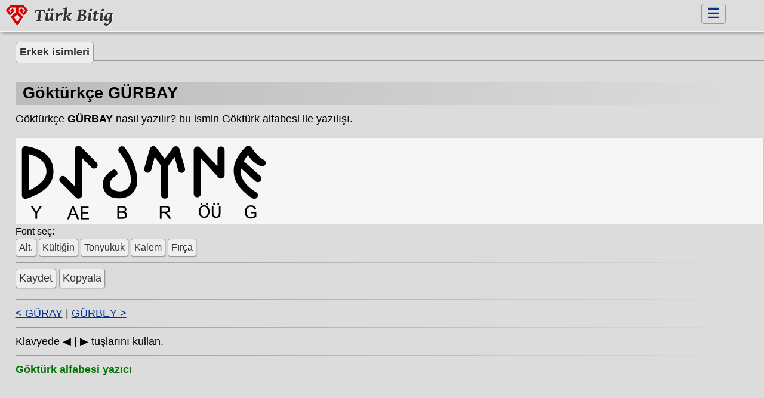

--- FILE ---
content_type: text/html; charset=utf-8
request_url: https://www.turkbitig.com/isimler/gurbay.html
body_size: 952
content:
<!DOCTYPE html>
<html lang="tr">
<head>
<meta charset="utf-8">
<meta name="viewport" content="width=device-width, initial-scale=1.0">
<link rel="stylesheet" href="/css/fonts.css">
<link rel="stylesheet" href="/css/base.css">
<link rel="stylesheet" href="/css/gray.css"/>
<link rel="shortcut icon" href="/image/favicon.ico" type="image/png">

<meta name="keywords" content="Göktürkçe, isim, ad, adım, kelime, GÜRBAY, nasıl yazılır?, Göktürk alfabesi, yazılışı">
<meta name="description" content="Göktürkçe GÜRBAY nasıl yazılır? Göktürk alfabesi ile yazılışı">
<title>Göktürkçe GÜRBAY</title>

<style>#prevnext {margin-left:0;}</style>
</head>
<body>

<div class="sitenav">
<span class="menu"><a class="menulink" href="/icerik.html">&nbsp;&#9776;&nbsp;</a></span>
<div id="logo"><a href="/"><img class="logo" alt="Türk Bitig" src="/image/logo.png"></a></div><!--logo end-->
</div><!--sitenav end-->

<img class="clear-content" src="/image/spacer.png">

<div class="path"><a href="/isimler/erkek.html">Erkek isimleri</a></div><!--path end-->

<main><div class="content100">

<h1>Göktürkçe GÜRBAY</h1>

<p>Göktürkçe <b>GÜRBAY</b> nasıl yazılır? bu ismin Göktürk alfabesi ile yazılışı.</p>

<div id="isim">𐰏𐰇𐰼𐰉𐰀𐰖</div><!-- isim -->

<div style="font-size:1rem;">Font seç:<br>
<button id="tamga">Alt.</button>
<button id="kultiginbold">Kültiğin</button>
<button id="oguzbold">Tonyukuk</button>
<button id="gokturkkalembold">Kalem</button>
<button id="cizgi">Fırça</button>
</div>

<hr>

<p><button id="downloadBtn">Kaydet</button> <button onclick="copyElementContent()">Kopyala</button></p>

<hr>

<div id="prevnext"><a href="guray.html">&lt; GÜRAY</a> | <a href="gurbey.html">GÜRBEY &gt;</a></div>

<hr>

<div class="hide">Klavyede &#9664; | &#9654; tuşlarını kullan.</div>

<hr>

<p><a style="color:#070;" href="/gokturkce/"><b>Göktürk alfabesi yazıcı</b></a></p>

<script src="dlname.js"></script>
<script src="/js/prevnext.js"></script>

<div>
<span style="font-family:tamga;">&nbsp;</span>
<span style="font-family:kultiginbold;">&nbsp;</span>
<span style="font-family:bilgekaganyenib;">&nbsp;</span>
<span style="font-family:gokturkkalembold;">&nbsp;</span>
<span style="font-family:cizgi;">&nbsp;</span>
</div>
</div></main>

<p><span class="tbldamga">&nbsp;</span><span class="bilgekaganyenib">&nbsp;</span><span class="kultiginbold">&nbsp;</span><span class="gokturkkalembold">&nbsp;</span><span class="cizgi">&nbsp;</span></p>

<footer>
<div class="footer"><a href="/isimler/">isimler</a> | <a href="/icerik.html">içerik</a> | <a href="/iletisim.html">iletişim</a></div>
</footer>

<!-- Google tag (gtag.js) -->
<script async="" src="https://www.googletagmanager.com/gtag/js?id=G-XB6M7JR5GW"></script>
<script>
window.dataLayer = window.dataLayer || [];
function gtag(){dataLayer.push(arguments);}
gtag('js', new Date());
gtag('config', 'G-XB6M7JR5GW');
</script>

</body>
</html>


--- FILE ---
content_type: text/css; charset=utf-8
request_url: https://www.turkbitig.com/css/base.css
body_size: 2134
content:
body {
  margin: 0;
  font-family: sans-serif, bilgekagan;
  line-height: 1.5;
  font-size: 22px;
  -webkit-text-size-adjust: 100%; /* Stops Chrome/Safari inflation */
  text-size-adjust: 100%; /* Future-proof */
}

a:active {
  filter: brightness(106%);
  text-decoration: none;
}

.key {
  width: 100%;
  font-family: 'tbkeys';
  cursor: pointer;
  font-size: 130%;
  font-weight: normal;
  padding: 2px;
  padding-left: 1px;
  padding-right: 1px;
}

canvas {
  vertical-align: top;
}

#canvas {
  max-width: 100%;
  font-family: 'damgab';
  direction: rtl;
  unicode-bidi: bidi-override;
  border: 2px solid #999;
}

.rtl {
  direction: rtl;
  text-align: right;
}

.canvasback {
  background-image: linear-gradient(to bottom, 
    rgba(217, 217, 217, 1),
    rgba(217, 217, 217, 0),
    rgba(217, 217, 217, 1)),
    url('/image/transp.png');
  background-size: auto;
  background-position: center;
}

/* Style for the radio buttons */
input[type="radio"] {
  display: none;
}

input[type="color"] {
  width: 38px;
  height: 53px;
}

.fc2 {
  cursor: pointer;
  display: block;
  border: 1px solid #333;
  border-radius: 3px;
}

.bs {
  background-image: url("/image/transp.png");
  border: 1px solid #333;
}

.tbs {
  background-image: 
    linear-gradient(
      to bottom, 
      rgba(220, 220, 220, 0) 0%,   
      rgba(220, 220, 220, 1) 100% 
    ), 
    url('/image/transp.png'); 
}

#latin {
  font-family: sans-serif, turkbitig;
  font-size: 100%;
  width: 100%;
  padding: 6px;
  box-sizing: border-box;
  resize: vertical;
  min-height: 50px;
  line-height: 1.5;
}

#latin.scrollable {overflow-y: auto;}

#textInput {
  width: 99%;
  padding: 1%;
  padding-right: 0;
  margin-bottom: 1%;
  font-family: sans-serif;
  font-size: 120%;
}

.fontselect {
  padding:4px;
  font-family: sans-serif;
  font-size:1.1rem;
  border-radius:3px;  
}

.fontselect option {
  font-size:93%;
}

#ccolorPicker {width:39px;height:35px;}
#bgColorPicker {width:39px;height:35px;}
#strokeColorPicker {width:33px;height:35px;}
#fontColor {width:33px;height:35px;}
#bgColor {width:33px;height:35px;}

.uuu {
  background-color: transparent;
  resize: vertical;
  padding-top:8px;
  line-height:1.1;
  border: 2px solid #999;
  text-align: right;
  font-size: 56px;
  overflow-wrap: break-word; 
  min-height: 200px; 
  width: 100%; 
  max-width: 1600px;
  font-family:'tbldamga';
  padding:0.12em;
  box-sizing: border-box;
  -webkit-text-stroke-color: #000000;
  text-stroke-color: #000000; 
  -webkit-text-stroke-width: 1px;
  text-stroke-width: 1px; 
}

.uu {
  resize: vertical;
  padding-top:8px;
  line-height:1;
  border: 2px solid #999;
  direction:rtl;
  unicode-bidi: bidi-override;
  text-align: right;
  font-size: 80px;
  overflow-wrap: break-word; 
  min-height: 110px; 
  width: 100%; 
  max-width: 1600px;
  font-family:'tbldamga';
  padding:0.12em;
  box-sizing: border-box;
  -webkit-text-stroke-color: #000000;
  text-stroke-color: #000000; 
  -webkit-text-stroke-width: 1px;
  text-stroke-width: 1px; 
}

.uuuu {
  background-color: transparent;
  resize: vertical;
  padding-top:8px;
  line-height:1;
  border: 2px solid #999;
  text-align: right;
  font-size: 56px;  
  height: 399px; 
  min-height: 160px; 
  width: 100%; 
  font-family:'tbldamga';
  padding:0.12em;
  box-sizing: border-box;
  -webkit-text-stroke-color: #000000;
  text-stroke-color: #000000; 
  -webkit-text-stroke-width: 1px;
  text-stroke-width: 1px; 
}

.fonttable {
  margin-top: 10px;
  font-size:1.2rem;
  line-height:1.3;
  max-width: 510px;
}

.colortable {
  font-size:1.2rem;
  line-height:1;
  max-width: 510px;
  margin-top: 12px;
  border-spacing: 0px;
  border-collapse: collapse;
}

.keytable {
  font-size:90%;
  line-height:1.2;
  margin-top: 10px;
  max-width: 510px;
}

.keytable td {
  padding: 2px;
}

#keydiv {
  display: none;
}

#plus, #minus, #strokePlus, #strokeMinus {
  height: 38px;
  font-size: 130%;
  border-radius: 4px;
  padding-left: 6px;
  padding-right: 6px;
}

img {
  border-radius: 7px;
  max-width: 100%;
}

.dlimg {
    border: 3px solid #EEE; 
    transition: border-color 0.3s ease; 
}
.dlimg:hover {
    border-color: #999;
}

code {
  font-weight: bold;
}

h1, h2, h3 {
  line-height: 1;
  border-radius: 3px;
  margin-top: 10px;
  margin-bottom: 10px;
  padding: 6px;
  padding-left: 1%;
}

h1 {
  font-size: 110%;
}

h2 {
  font-size: 100%;
}

h3 {
  font-size: 100%;
  margin-bottom: 5px;
}

h4 {
  font-size: 90%;
  margin-bottom: 5px;
}

p {
  margin-top: 8px;
}

iframe {
  border: 0;
  max-width: 100%;
}

table {
  width: 100%;
  border-collapse: collapse;
}

th {
  padding: 0.5em;
  font-weight: bold;
}

td {
  vertical-align: top;
}

.table2 td {
  padding: 1px 3px;
}

.leftpad {
  font-style: oblique;
  padding-left: 1%;
  width: 100%;
}

.header {
  width: 100%;
  margin: 0 auto;
}

.sitenav {
  top: 0px;
  width: 100%;
  position: fixed;
  padding-bottom: 6px;
  z-index: 1000;
}

.clear-content {
  width: 1px;
  height: 50px;
}

.tabs {
  margin-bottom: 100px;
}

.tabs a {
  white-space: nowrap;
  border-radius: 4px 4px 0px 0px;
  padding: 5px;
  padding-bottom: 4px;
  text-decoration: none;
}

.tabs a:active {
  color: #666;
  background: #f6f6f6;
}

.tabs a.current {
  border-radius: 5px;
}

.nav {
  font-weight: bold;
}

.nav a {
  padding: 5px;
  white-space: nowrap;
}

.nav a.this {
  border: 1px solid #999;
  border-radius: 5px;
  padding-bottom: 5px;
  text-decoration: none;
}

.ib {
  width: 38%;
}

.ibt {
  padding-left: 5px;
  width: 58%;
}

.ibtr {
  font-size: 90%;
  padding-top: 0.1em;
  padding-bottom: 1em;
}

.u {
  line-height: 1.2;
  font-size: 180%;
  padding: 0.5em;
  width: 36%;
  direction: rtl;
  unicode-bidi: bidi-override;
  text-align: right;
  font-family: tbldamga;
}

.t {
  padding: 0.5em;
  width: 30%;
}

.tr {
  padding: 0.5em;
  width: 30%;
}

.trans {
  font-style: italic;
  border-bottom: 1px solid #CCC;
}

.yhh {
  float: right;
  max-width: 30%;
}

.menu {
  float: right;
  margin-top: 6px;
  margin-right: 5%;
}

.menulink {
  font-size: 130%;
  font-weight: bold;
  text-decoration: none;
  border: 1px solid #999;
  border-radius: 4px;
  padding: 3px;
}

.menulink:active {
  color: #666;
  background-color: #EEE;
}

.xlink {
  font-size: 80%;
  font-weight: bold;
  float: right;
  margin-top: 6px;
}

hr {
  height: 2px;
  border: 0px;
}

ul, ol {
  padding-left: 1.5em;
}

ul li {
  list-style-type: square;
}

.d {
  margin-top: 1em;
}

.mu {
  line-height: 1.2;
  direction: rtl;
  unicode-bidi: bidi-override;
  text-align: right;
  font-family: yazitlar;
  font-size: 150%;
  padding-left: 1%;
  padding-right: 1%;
  padding-bottom: 4px;
  cursor: pointer; 
}

.mt {
  padding-top: 1em;
  padding-bottom: 1em;
  line-height: 1.3;
  font-family: monospace;
  cursor: pointer; 
}

.mtr {
  font-size: 90%;
  cursor: pointer; 
}

.irk {
  border: 1px solid #CCC;
  padding: 0.5em;
  direction: rtl;
  unicode-bidi: bidi-override;
  text-align: right;
  font-family: 'irkbitig', 'turkic';
  font-size: 110%;
  cursor: pointer; /* From .irk, .iblat, .ibtr combined rule */
}

.iblat {
  font-family: monospace;
  cursor: pointer; /* From .irk, .iblat, .ibtr combined rule */
}

.turuk {
  direction: rtl;
  unicode-bidi: bidi-override;
  text-align: right;
  font-family: 'tbldamga';
}

.damga {
  border: 1px solid #999;
  direction: rtl;
  unicode-bidi: bidi-override;
  font-family: 'tbldamga';
  text-align: center;
  border-radius: 3px;
  padding-left: 5px;
  padding-right: 5px;
}

.tamga {
  direction: rtl;
  unicode-bidi: bidi-override;
  font-family: 'tamga';
  text-align: center;
  border-radius: 3px;
  border: 1px solid #999;
  padding-left: 3px;
  padding-right: 3px;
}

#damga {
  direction: rtl;
  unicode-bidi: bidi-override;
  font-family: 'tamga';
  text-align: center;
  border-radius: 3px;
  border: 1px solid #999;
  padding: 5px;
}

.damgar {
  direction: rtl;
  unicode-bidi: bidi-override;
  font-family: 'tonyukuk';
}

#isim {
  background-color:#f6f6f6;
  white-space: nowrap;
  font-family: tbldamga;
  border: 1px solid #ccc;
  line-height:1.1;
}

button {
  padding: 5px;
  font-size: 100%;
  box-shadow: 1px 1px 2px #BBB;
  cursor: pointer;
  border-radius: 4px;
}

button:active {
  filter: brightness(110%);
  box-shadow: 1px 1px 1px #BBB inset;
}

#accessbuttons button {
  font-weight: bold;
  font-size: 120%;
  padding: 6px;
  padding-left: 12px;
  padding-right: 12px;
  margin: 6px;
  min-width: 1.6em;
}

.content {
  max-width: 700px;
  padding-top: 9px;
  padding-left: 2%;
  padding-right: 2%;
}

.contenti {
  padding-top: 9px;
  padding-left: 2%;
  padding-right: 2%;
}

.content100 {
  width: 98%;
  padding-top: 9px;
  padding-left: 2%;
}
.footer {
  margin-top: 3em;
  padding-left: 10%;
  padding-top: 3em;
  padding-bottom: 3em;
}

#prevnext {
  margin-left: 6%;
}

.ar {
  text-align: right;
  width: 40%;
  font-size: 110%;
  font-family: 'kuran', serif;
  line-height: 2;
}

.tur {
  width: 60%;
  font-size: 95%;
}

.lat {
  font-size: 90%;
}

.nr {
  font-size: 80%;
}

.kuran td {
  border: 1px solid #BBB;
  padding: 3px;
}

.audio {
  width: 100%;
}

@font-face {
  font-family: 'kuranfont';
  src: url('/kuran/kuran.woff2') format('woff2');
}

@font-face {
  font-family: 'kuran';
  src: url('/font/kuranfont.ttf');
  font-weight: 400;
  font-style: normal;
}

red {
  color: #C00;
}

.rs {
  border: 1px solid #888;
  display: block;
  text-align: center;
  padding:1px;
  cursor: pointer;
  border-radius: 4px;
}

.rs:active {
  color: #fff;
  background-color:#666;
}

.rs input:checked + span {
  display:block;
  border-radius: 3px;
  color: #fff;
  background-color: #666;
}

/* Yazıtlar highlight style */
.path {
  font-weight: bold;
  padding-top: 16px;
  margin-left: 2%;
  border-bottom: 1px solid #999;
  margin-bottom: 16px;
}

.path a {
  text-decoration: none;
  border: 1px solid #999;
  border-radius: 5px;
  padding: 6px;
  padding-bottom: 8px;
}

.logo {
  vertical-align: bottom;
  width: 200px;
  height: 46px;
}

.logo1 {
  vertical-align: bottom;
  width: 58px;
  height: 46px;
}

/* Consolidated Media Query */
@media only screen and (min-width: 600px) {
  body {
    font-size: 18px;
  }
.keytable {font-size:110%;}

.uuu {font-size: 80px;  height: 320px; min-height: 160px;}
.uuuu {height: 530px;   font-size: 80px;}

#ccolorPicker {height:33px;}
#bgColorPicker {height:33px;}
#strokeColorPicker {height:35px;}
#fontColor {width:33px;height:35px;}
#bgColor {width:33px;height:35px;}

h1 {font-size: 150%;}
h2 {font-size: 120%;}

#latin{font-size: 120%;}

}
/* Media Query ends */

.redback {background-color:#faa;}
.yellowback {background-color:#fd6;}
.blueback {background-color:#ade;}
.greenback {background-color:#dfd;}



--- FILE ---
content_type: application/javascript; charset=utf-8
request_url: https://www.turkbitig.com/isimler/dlname.js
body_size: 1208
content:
// Copyright (C) turkbitig.com. All Rights Reserved.

const textContainer = document.getElementById('isim');

// adjust font size
function measureTextWidth(text, fontFamily, fontSize) {
  const canvas = document.createElement('canvas');
  const ctx = canvas.getContext('2d');
  ctx.font = `${fontSize}px ${fontFamily}`;
  const metrics = ctx.measureText(text);
  return metrics.width;
}

function adjustFontSize() {
  const container = document.getElementById('isim');
  const containerWidth = container.offsetWidth;
  const desiredWidth = containerWidth * 0.96;
  const text = container.innerText || container.textContent;
  const fontFamily = window.getComputedStyle(container).fontFamily;
  const currentFontSize = parseFloat(window.getComputedStyle(container).fontSize);
  const currentWidth = measureTextWidth(text, fontFamily, currentFontSize);
  if (currentWidth === 0) return; // avoid division by zero
  const scale = desiredWidth / currentWidth;
  let newFontSize = currentFontSize * scale;
  // clamp the font size between 16px and 200px
  newFontSize = Math.max(16, Math.min(130, newFontSize));
  container.style.fontSize = newFontSize + 'px';
}

// select font
document.getElementById('kultiginbold').addEventListener('click', function () {
  textContainer.style.fontFamily = 'kultiginbold';
  adjustFontSize();
});

document.getElementById('oguzbold').addEventListener('click', function () {
  textContainer.style.fontFamily = 'bilgekaganyenib';
  adjustFontSize();
});

document.getElementById('gokturkkalembold').addEventListener('click', function () {
  textContainer.style.fontFamily = 'gokturkkalembold';
  adjustFontSize();
});

document.getElementById('cizgi').addEventListener('click', function () {
  textContainer.style.fontFamily = 'cizgi';
  adjustFontSize();
});

document.getElementById('tamga').addEventListener('click', function () {
  textContainer.style.fontFamily = 'tbldamga';
  adjustFontSize();
});

// adjust font size on window resize
window.addEventListener('resize', adjustFontSize);

// initial font size 
adjustFontSize();

// time hh-mm-ss
function getIstanbulFormattedTime() {
  const now = new Date();
  const formatter = new Intl.DateTimeFormat('en-GB', {
    timeZone: 'Europe/Istanbul',
    hour: '2-digit',
    minute: '2-digit',
    second: '2-digit',
    hour12: false
  });
  const parts = formatter.formatToParts(now);
  let hh = '00', mm = '00', ss = '00';
  parts.forEach(({ type, value }) => {
    if (type === 'hour') hh = value;
    if (type === 'minute') mm = value;
    if (type === 'second') ss = value;
  });
  return `${hh}-${mm}-${ss}`;
}

// download button
document.getElementById('downloadBtn').addEventListener('click', function() {
  const element = document.getElementById('isim');
  const text = element.innerText || element.textContent;
  
  // check if there's text
  if (!text) {
    alert('No text to download');
    return;
  }

  // compute styles
  const computedStyle = window.getComputedStyle(element);
  const font = computedStyle.font || `${computedStyle.fontSize} ${computedStyle.fontFamily}`;
  const bgColor = computedStyle.backgroundColor;

  // temporary canvas to measure text metrics
  const tempCanvas = document.createElement('canvas');
  const tempCtx = tempCanvas.getContext('2d');
  tempCtx.font = font;
  const metrics = tempCtx.measureText(text);

  // calculate text dimensions
  const textWidth = metrics.actualBoundingBoxRight - metrics.actualBoundingBoxLeft;
  const textHeight = metrics.actualBoundingBoxAscent + metrics.actualBoundingBoxDescent;

  // add 10px padding on all sides
  const padding = 10;
  const paddedWidth = textWidth + 2 * padding;
  const paddedHeight = textHeight + 2 * padding;

  // final canvas with padded dimensions
  const canvas = document.createElement('canvas');
  canvas.width = paddedWidth;
  canvas.height = paddedHeight;
  const ctx = canvas.getContext('2d');

  // background color 
  ctx.fillStyle = (bgColor && bgColor !== 'rgba(0, 0, 0, 0)' && bgColor !== 'transparent') ? bgColor : '#fff';
  ctx.fillRect(0, 0, paddedWidth, paddedHeight);

  // font and text properties
  ctx.font = font;
  ctx.fillStyle = computedStyle.color || '#000';
  ctx.textAlign = 'left';
  ctx.textBaseline = 'alphabetic';

  // position with padding
  const x = padding - metrics.actualBoundingBoxLeft;
  const y = padding + metrics.actualBoundingBoxAscent;

  // draw text
  ctx.fillText(text, x, y);

  // filename formatted time
  const timeStr = getIstanbulFormattedTime();
  const fileName = `isim-${timeStr}-turkbitig.png`;

  // download link
  const dataURL = canvas.toDataURL('image/png');
  const link = document.createElement('a');
  link.href = dataURL;
  link.download = fileName;
  document.body.appendChild(link);
  link.click();
  document.body.removeChild(link);
});

// copy text

function copyElementContent() {
    var element = document.getElementById("isim");
    var range = document.createRange();
    range.selectNodeContents(element);
    window.getSelection().removeAllRanges();
    window.getSelection().addRange(range);
    document.execCommand("copy");

    element.classList.add("highlighted-text");
    
    setTimeout(function() {
        element.classList.remove("highlighted-text");
    }, 1000); // remove the highlight after 1 second
}
